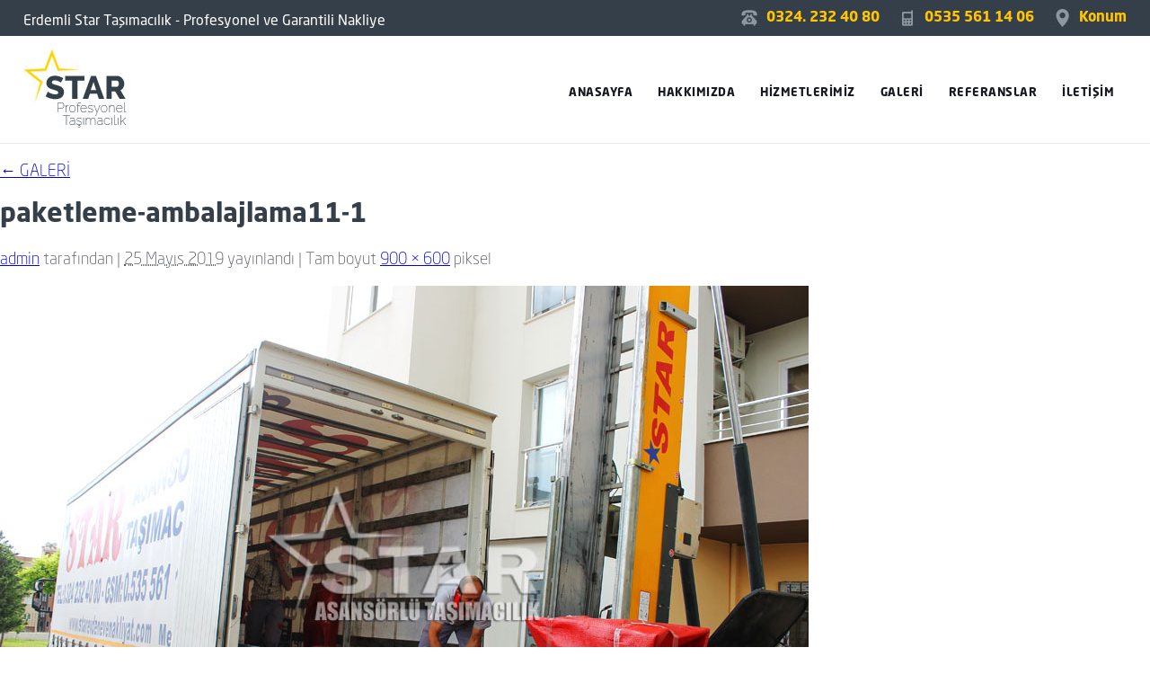

--- FILE ---
content_type: text/html; charset=UTF-8
request_url: https://erdemlievdenevenakliyat.com/?attachment_id=65
body_size: 8439
content:
<!DOCTYPE html PUBLIC "-//W3C//DTD XHTML 1.0 Transitional//EN" "http://www.w3.org/TR/xhtml1/DTD/xhtml1-transitional.dtd">
<html xmlns="http://www.w3.org/1999/xhtml" dir="ltr" lang="tr-TR">
<head>
<meta http-equiv="Content-Type" content="text/html; charset=utf-8" />
<meta name="viewport" content="width=device-width, initial-scale=1.0, user-scalable=yes">
<meta name="language" content="tr-TR" />

<link rel="stylesheet" type="text/css" href="https://erdemlievdenevenakliyat.com/wp-content/themes/silifkestar/style.css" />
<script type="text/javascript" src="https://erdemlievdenevenakliyat.com/wp-content/themes/silifkestar/js/jquery-1.9.1.min.js"></script>
<script type="text/javascript" src="https://erdemlievdenevenakliyat.com/wp-content/themes/silifkestar/js/jcarousel.min.js"></script>
<script type="text/javascript" src="https://erdemlievdenevenakliyat.com/wp-content/themes/silifkestar/js/responsive.js"></script>
 <script type="text/javascript">
	$(function(){
		var a = 0;
		$('.menu-ac').click(function(){
			$(this).next('ul').slideToggle(500);
		});
	});
</script>
	
	<style>img:is([sizes="auto" i], [sizes^="auto," i]) { contain-intrinsic-size: 3000px 1500px }</style>
	
		<!-- All in One SEO 4.9.3 - aioseo.com -->
		<title>paketleme-ambalajlama11-1 | Erdemli STAR Taşımacılık - Profesyonel Nakliye Hizmeti</title>
	<meta name="robots" content="max-image-preview:large" />
	<meta name="author" content="admin"/>
	<link rel="canonical" href="https://erdemlievdenevenakliyat.com/?attachment_id=65" />
	<meta name="generator" content="All in One SEO (AIOSEO) 4.9.3" />
		<script type="application/ld+json" class="aioseo-schema">
			{"@context":"https:\/\/schema.org","@graph":[{"@type":"BreadcrumbList","@id":"https:\/\/erdemlievdenevenakliyat.com\/?attachment_id=65#breadcrumblist","itemListElement":[{"@type":"ListItem","@id":"https:\/\/erdemlievdenevenakliyat.com#listItem","position":1,"name":"Ev","item":"https:\/\/erdemlievdenevenakliyat.com","nextItem":{"@type":"ListItem","@id":"https:\/\/erdemlievdenevenakliyat.com\/?attachment_id=65#listItem","name":"paketleme-ambalajlama11-1"}},{"@type":"ListItem","@id":"https:\/\/erdemlievdenevenakliyat.com\/?attachment_id=65#listItem","position":2,"name":"paketleme-ambalajlama11-1","previousItem":{"@type":"ListItem","@id":"https:\/\/erdemlievdenevenakliyat.com#listItem","name":"Ev"}}]},{"@type":"ItemPage","@id":"https:\/\/erdemlievdenevenakliyat.com\/?attachment_id=65#itempage","url":"https:\/\/erdemlievdenevenakliyat.com\/?attachment_id=65","name":"paketleme-ambalajlama11-1 | Erdemli STAR Ta\u015f\u0131mac\u0131l\u0131k - Profesyonel Nakliye Hizmeti","inLanguage":"tr-TR","isPartOf":{"@id":"https:\/\/erdemlievdenevenakliyat.com\/#website"},"breadcrumb":{"@id":"https:\/\/erdemlievdenevenakliyat.com\/?attachment_id=65#breadcrumblist"},"author":{"@id":"https:\/\/erdemlievdenevenakliyat.com\/author\/admin#author"},"creator":{"@id":"https:\/\/erdemlievdenevenakliyat.com\/author\/admin#author"},"datePublished":"2019-05-25T01:42:54+03:00","dateModified":"2019-05-25T01:42:54+03:00"},{"@type":"Organization","@id":"https:\/\/erdemlievdenevenakliyat.com\/#organization","name":"Erdemli STAR Ta\u015f\u0131mac\u0131l\u0131k - Profesyonel Nakliye Hizmeti","description":"Erdemli evden eve asans\u00f6rl\u00fc ta\u015f\u0131mac\u0131l\u0131k","url":"https:\/\/erdemlievdenevenakliyat.com\/"},{"@type":"Person","@id":"https:\/\/erdemlievdenevenakliyat.com\/author\/admin#author","url":"https:\/\/erdemlievdenevenakliyat.com\/author\/admin","name":"admin","image":{"@type":"ImageObject","@id":"https:\/\/erdemlievdenevenakliyat.com\/?attachment_id=65#authorImage","url":"https:\/\/secure.gravatar.com\/avatar\/2938c44e744f3dac4924e5ef4d9435c754265453b0d8e4a9537bc21995e278d1?s=96&d=mm&r=g","width":96,"height":96,"caption":"admin"}},{"@type":"WebSite","@id":"https:\/\/erdemlievdenevenakliyat.com\/#website","url":"https:\/\/erdemlievdenevenakliyat.com\/","name":"Erdemli STAR Ta\u015f\u0131mac\u0131l\u0131k - Profesyonel Nakliye Hizmeti","description":"Erdemli evden eve asans\u00f6rl\u00fc ta\u015f\u0131mac\u0131l\u0131k","inLanguage":"tr-TR","publisher":{"@id":"https:\/\/erdemlievdenevenakliyat.com\/#organization"}}]}
		</script>
		<!-- All in One SEO -->

<link rel="alternate" type="application/rss+xml" title="Erdemli STAR Taşımacılık - Profesyonel Nakliye Hizmeti &raquo; akışı" href="https://erdemlievdenevenakliyat.com/feed" />
<link rel="alternate" type="application/rss+xml" title="Erdemli STAR Taşımacılık - Profesyonel Nakliye Hizmeti &raquo; yorum akışı" href="https://erdemlievdenevenakliyat.com/comments/feed" />
<link rel="alternate" type="application/rss+xml" title="Erdemli STAR Taşımacılık - Profesyonel Nakliye Hizmeti &raquo; paketleme-ambalajlama11-1 yorum akışı" href="https://erdemlievdenevenakliyat.com/?attachment_id=65/feed" />
<script type="text/javascript">
/* <![CDATA[ */
window._wpemojiSettings = {"baseUrl":"https:\/\/s.w.org\/images\/core\/emoji\/16.0.1\/72x72\/","ext":".png","svgUrl":"https:\/\/s.w.org\/images\/core\/emoji\/16.0.1\/svg\/","svgExt":".svg","source":{"concatemoji":"https:\/\/erdemlievdenevenakliyat.com\/wp-includes\/js\/wp-emoji-release.min.js?ver=6.8.3"}};
/*! This file is auto-generated */
!function(s,n){var o,i,e;function c(e){try{var t={supportTests:e,timestamp:(new Date).valueOf()};sessionStorage.setItem(o,JSON.stringify(t))}catch(e){}}function p(e,t,n){e.clearRect(0,0,e.canvas.width,e.canvas.height),e.fillText(t,0,0);var t=new Uint32Array(e.getImageData(0,0,e.canvas.width,e.canvas.height).data),a=(e.clearRect(0,0,e.canvas.width,e.canvas.height),e.fillText(n,0,0),new Uint32Array(e.getImageData(0,0,e.canvas.width,e.canvas.height).data));return t.every(function(e,t){return e===a[t]})}function u(e,t){e.clearRect(0,0,e.canvas.width,e.canvas.height),e.fillText(t,0,0);for(var n=e.getImageData(16,16,1,1),a=0;a<n.data.length;a++)if(0!==n.data[a])return!1;return!0}function f(e,t,n,a){switch(t){case"flag":return n(e,"\ud83c\udff3\ufe0f\u200d\u26a7\ufe0f","\ud83c\udff3\ufe0f\u200b\u26a7\ufe0f")?!1:!n(e,"\ud83c\udde8\ud83c\uddf6","\ud83c\udde8\u200b\ud83c\uddf6")&&!n(e,"\ud83c\udff4\udb40\udc67\udb40\udc62\udb40\udc65\udb40\udc6e\udb40\udc67\udb40\udc7f","\ud83c\udff4\u200b\udb40\udc67\u200b\udb40\udc62\u200b\udb40\udc65\u200b\udb40\udc6e\u200b\udb40\udc67\u200b\udb40\udc7f");case"emoji":return!a(e,"\ud83e\udedf")}return!1}function g(e,t,n,a){var r="undefined"!=typeof WorkerGlobalScope&&self instanceof WorkerGlobalScope?new OffscreenCanvas(300,150):s.createElement("canvas"),o=r.getContext("2d",{willReadFrequently:!0}),i=(o.textBaseline="top",o.font="600 32px Arial",{});return e.forEach(function(e){i[e]=t(o,e,n,a)}),i}function t(e){var t=s.createElement("script");t.src=e,t.defer=!0,s.head.appendChild(t)}"undefined"!=typeof Promise&&(o="wpEmojiSettingsSupports",i=["flag","emoji"],n.supports={everything:!0,everythingExceptFlag:!0},e=new Promise(function(e){s.addEventListener("DOMContentLoaded",e,{once:!0})}),new Promise(function(t){var n=function(){try{var e=JSON.parse(sessionStorage.getItem(o));if("object"==typeof e&&"number"==typeof e.timestamp&&(new Date).valueOf()<e.timestamp+604800&&"object"==typeof e.supportTests)return e.supportTests}catch(e){}return null}();if(!n){if("undefined"!=typeof Worker&&"undefined"!=typeof OffscreenCanvas&&"undefined"!=typeof URL&&URL.createObjectURL&&"undefined"!=typeof Blob)try{var e="postMessage("+g.toString()+"("+[JSON.stringify(i),f.toString(),p.toString(),u.toString()].join(",")+"));",a=new Blob([e],{type:"text/javascript"}),r=new Worker(URL.createObjectURL(a),{name:"wpTestEmojiSupports"});return void(r.onmessage=function(e){c(n=e.data),r.terminate(),t(n)})}catch(e){}c(n=g(i,f,p,u))}t(n)}).then(function(e){for(var t in e)n.supports[t]=e[t],n.supports.everything=n.supports.everything&&n.supports[t],"flag"!==t&&(n.supports.everythingExceptFlag=n.supports.everythingExceptFlag&&n.supports[t]);n.supports.everythingExceptFlag=n.supports.everythingExceptFlag&&!n.supports.flag,n.DOMReady=!1,n.readyCallback=function(){n.DOMReady=!0}}).then(function(){return e}).then(function(){var e;n.supports.everything||(n.readyCallback(),(e=n.source||{}).concatemoji?t(e.concatemoji):e.wpemoji&&e.twemoji&&(t(e.twemoji),t(e.wpemoji)))}))}((window,document),window._wpemojiSettings);
/* ]]> */
</script>
<style id='wp-emoji-styles-inline-css' type='text/css'>

	img.wp-smiley, img.emoji {
		display: inline !important;
		border: none !important;
		box-shadow: none !important;
		height: 1em !important;
		width: 1em !important;
		margin: 0 0.07em !important;
		vertical-align: -0.1em !important;
		background: none !important;
		padding: 0 !important;
	}
</style>
<link rel='stylesheet' id='wp-block-library-css' href='https://erdemlievdenevenakliyat.com/wp-includes/css/dist/block-library/style.min.css?ver=6.8.3' type='text/css' media='all' />
<style id='classic-theme-styles-inline-css' type='text/css'>
/*! This file is auto-generated */
.wp-block-button__link{color:#fff;background-color:#32373c;border-radius:9999px;box-shadow:none;text-decoration:none;padding:calc(.667em + 2px) calc(1.333em + 2px);font-size:1.125em}.wp-block-file__button{background:#32373c;color:#fff;text-decoration:none}
</style>
<link rel='stylesheet' id='aioseo/css/src/vue/standalone/blocks/table-of-contents/global.scss-css' href='https://erdemlievdenevenakliyat.com/wp-content/plugins/all-in-one-seo-pack/dist/Lite/assets/css/table-of-contents/global.e90f6d47.css?ver=4.9.3' type='text/css' media='all' />
<style id='global-styles-inline-css' type='text/css'>
:root{--wp--preset--aspect-ratio--square: 1;--wp--preset--aspect-ratio--4-3: 4/3;--wp--preset--aspect-ratio--3-4: 3/4;--wp--preset--aspect-ratio--3-2: 3/2;--wp--preset--aspect-ratio--2-3: 2/3;--wp--preset--aspect-ratio--16-9: 16/9;--wp--preset--aspect-ratio--9-16: 9/16;--wp--preset--color--black: #000000;--wp--preset--color--cyan-bluish-gray: #abb8c3;--wp--preset--color--white: #ffffff;--wp--preset--color--pale-pink: #f78da7;--wp--preset--color--vivid-red: #cf2e2e;--wp--preset--color--luminous-vivid-orange: #ff6900;--wp--preset--color--luminous-vivid-amber: #fcb900;--wp--preset--color--light-green-cyan: #7bdcb5;--wp--preset--color--vivid-green-cyan: #00d084;--wp--preset--color--pale-cyan-blue: #8ed1fc;--wp--preset--color--vivid-cyan-blue: #0693e3;--wp--preset--color--vivid-purple: #9b51e0;--wp--preset--gradient--vivid-cyan-blue-to-vivid-purple: linear-gradient(135deg,rgba(6,147,227,1) 0%,rgb(155,81,224) 100%);--wp--preset--gradient--light-green-cyan-to-vivid-green-cyan: linear-gradient(135deg,rgb(122,220,180) 0%,rgb(0,208,130) 100%);--wp--preset--gradient--luminous-vivid-amber-to-luminous-vivid-orange: linear-gradient(135deg,rgba(252,185,0,1) 0%,rgba(255,105,0,1) 100%);--wp--preset--gradient--luminous-vivid-orange-to-vivid-red: linear-gradient(135deg,rgba(255,105,0,1) 0%,rgb(207,46,46) 100%);--wp--preset--gradient--very-light-gray-to-cyan-bluish-gray: linear-gradient(135deg,rgb(238,238,238) 0%,rgb(169,184,195) 100%);--wp--preset--gradient--cool-to-warm-spectrum: linear-gradient(135deg,rgb(74,234,220) 0%,rgb(151,120,209) 20%,rgb(207,42,186) 40%,rgb(238,44,130) 60%,rgb(251,105,98) 80%,rgb(254,248,76) 100%);--wp--preset--gradient--blush-light-purple: linear-gradient(135deg,rgb(255,206,236) 0%,rgb(152,150,240) 100%);--wp--preset--gradient--blush-bordeaux: linear-gradient(135deg,rgb(254,205,165) 0%,rgb(254,45,45) 50%,rgb(107,0,62) 100%);--wp--preset--gradient--luminous-dusk: linear-gradient(135deg,rgb(255,203,112) 0%,rgb(199,81,192) 50%,rgb(65,88,208) 100%);--wp--preset--gradient--pale-ocean: linear-gradient(135deg,rgb(255,245,203) 0%,rgb(182,227,212) 50%,rgb(51,167,181) 100%);--wp--preset--gradient--electric-grass: linear-gradient(135deg,rgb(202,248,128) 0%,rgb(113,206,126) 100%);--wp--preset--gradient--midnight: linear-gradient(135deg,rgb(2,3,129) 0%,rgb(40,116,252) 100%);--wp--preset--font-size--small: 13px;--wp--preset--font-size--medium: 20px;--wp--preset--font-size--large: 36px;--wp--preset--font-size--x-large: 42px;--wp--preset--spacing--20: 0.44rem;--wp--preset--spacing--30: 0.67rem;--wp--preset--spacing--40: 1rem;--wp--preset--spacing--50: 1.5rem;--wp--preset--spacing--60: 2.25rem;--wp--preset--spacing--70: 3.38rem;--wp--preset--spacing--80: 5.06rem;--wp--preset--shadow--natural: 6px 6px 9px rgba(0, 0, 0, 0.2);--wp--preset--shadow--deep: 12px 12px 50px rgba(0, 0, 0, 0.4);--wp--preset--shadow--sharp: 6px 6px 0px rgba(0, 0, 0, 0.2);--wp--preset--shadow--outlined: 6px 6px 0px -3px rgba(255, 255, 255, 1), 6px 6px rgba(0, 0, 0, 1);--wp--preset--shadow--crisp: 6px 6px 0px rgba(0, 0, 0, 1);}:where(.is-layout-flex){gap: 0.5em;}:where(.is-layout-grid){gap: 0.5em;}body .is-layout-flex{display: flex;}.is-layout-flex{flex-wrap: wrap;align-items: center;}.is-layout-flex > :is(*, div){margin: 0;}body .is-layout-grid{display: grid;}.is-layout-grid > :is(*, div){margin: 0;}:where(.wp-block-columns.is-layout-flex){gap: 2em;}:where(.wp-block-columns.is-layout-grid){gap: 2em;}:where(.wp-block-post-template.is-layout-flex){gap: 1.25em;}:where(.wp-block-post-template.is-layout-grid){gap: 1.25em;}.has-black-color{color: var(--wp--preset--color--black) !important;}.has-cyan-bluish-gray-color{color: var(--wp--preset--color--cyan-bluish-gray) !important;}.has-white-color{color: var(--wp--preset--color--white) !important;}.has-pale-pink-color{color: var(--wp--preset--color--pale-pink) !important;}.has-vivid-red-color{color: var(--wp--preset--color--vivid-red) !important;}.has-luminous-vivid-orange-color{color: var(--wp--preset--color--luminous-vivid-orange) !important;}.has-luminous-vivid-amber-color{color: var(--wp--preset--color--luminous-vivid-amber) !important;}.has-light-green-cyan-color{color: var(--wp--preset--color--light-green-cyan) !important;}.has-vivid-green-cyan-color{color: var(--wp--preset--color--vivid-green-cyan) !important;}.has-pale-cyan-blue-color{color: var(--wp--preset--color--pale-cyan-blue) !important;}.has-vivid-cyan-blue-color{color: var(--wp--preset--color--vivid-cyan-blue) !important;}.has-vivid-purple-color{color: var(--wp--preset--color--vivid-purple) !important;}.has-black-background-color{background-color: var(--wp--preset--color--black) !important;}.has-cyan-bluish-gray-background-color{background-color: var(--wp--preset--color--cyan-bluish-gray) !important;}.has-white-background-color{background-color: var(--wp--preset--color--white) !important;}.has-pale-pink-background-color{background-color: var(--wp--preset--color--pale-pink) !important;}.has-vivid-red-background-color{background-color: var(--wp--preset--color--vivid-red) !important;}.has-luminous-vivid-orange-background-color{background-color: var(--wp--preset--color--luminous-vivid-orange) !important;}.has-luminous-vivid-amber-background-color{background-color: var(--wp--preset--color--luminous-vivid-amber) !important;}.has-light-green-cyan-background-color{background-color: var(--wp--preset--color--light-green-cyan) !important;}.has-vivid-green-cyan-background-color{background-color: var(--wp--preset--color--vivid-green-cyan) !important;}.has-pale-cyan-blue-background-color{background-color: var(--wp--preset--color--pale-cyan-blue) !important;}.has-vivid-cyan-blue-background-color{background-color: var(--wp--preset--color--vivid-cyan-blue) !important;}.has-vivid-purple-background-color{background-color: var(--wp--preset--color--vivid-purple) !important;}.has-black-border-color{border-color: var(--wp--preset--color--black) !important;}.has-cyan-bluish-gray-border-color{border-color: var(--wp--preset--color--cyan-bluish-gray) !important;}.has-white-border-color{border-color: var(--wp--preset--color--white) !important;}.has-pale-pink-border-color{border-color: var(--wp--preset--color--pale-pink) !important;}.has-vivid-red-border-color{border-color: var(--wp--preset--color--vivid-red) !important;}.has-luminous-vivid-orange-border-color{border-color: var(--wp--preset--color--luminous-vivid-orange) !important;}.has-luminous-vivid-amber-border-color{border-color: var(--wp--preset--color--luminous-vivid-amber) !important;}.has-light-green-cyan-border-color{border-color: var(--wp--preset--color--light-green-cyan) !important;}.has-vivid-green-cyan-border-color{border-color: var(--wp--preset--color--vivid-green-cyan) !important;}.has-pale-cyan-blue-border-color{border-color: var(--wp--preset--color--pale-cyan-blue) !important;}.has-vivid-cyan-blue-border-color{border-color: var(--wp--preset--color--vivid-cyan-blue) !important;}.has-vivid-purple-border-color{border-color: var(--wp--preset--color--vivid-purple) !important;}.has-vivid-cyan-blue-to-vivid-purple-gradient-background{background: var(--wp--preset--gradient--vivid-cyan-blue-to-vivid-purple) !important;}.has-light-green-cyan-to-vivid-green-cyan-gradient-background{background: var(--wp--preset--gradient--light-green-cyan-to-vivid-green-cyan) !important;}.has-luminous-vivid-amber-to-luminous-vivid-orange-gradient-background{background: var(--wp--preset--gradient--luminous-vivid-amber-to-luminous-vivid-orange) !important;}.has-luminous-vivid-orange-to-vivid-red-gradient-background{background: var(--wp--preset--gradient--luminous-vivid-orange-to-vivid-red) !important;}.has-very-light-gray-to-cyan-bluish-gray-gradient-background{background: var(--wp--preset--gradient--very-light-gray-to-cyan-bluish-gray) !important;}.has-cool-to-warm-spectrum-gradient-background{background: var(--wp--preset--gradient--cool-to-warm-spectrum) !important;}.has-blush-light-purple-gradient-background{background: var(--wp--preset--gradient--blush-light-purple) !important;}.has-blush-bordeaux-gradient-background{background: var(--wp--preset--gradient--blush-bordeaux) !important;}.has-luminous-dusk-gradient-background{background: var(--wp--preset--gradient--luminous-dusk) !important;}.has-pale-ocean-gradient-background{background: var(--wp--preset--gradient--pale-ocean) !important;}.has-electric-grass-gradient-background{background: var(--wp--preset--gradient--electric-grass) !important;}.has-midnight-gradient-background{background: var(--wp--preset--gradient--midnight) !important;}.has-small-font-size{font-size: var(--wp--preset--font-size--small) !important;}.has-medium-font-size{font-size: var(--wp--preset--font-size--medium) !important;}.has-large-font-size{font-size: var(--wp--preset--font-size--large) !important;}.has-x-large-font-size{font-size: var(--wp--preset--font-size--x-large) !important;}
:where(.wp-block-post-template.is-layout-flex){gap: 1.25em;}:where(.wp-block-post-template.is-layout-grid){gap: 1.25em;}
:where(.wp-block-columns.is-layout-flex){gap: 2em;}:where(.wp-block-columns.is-layout-grid){gap: 2em;}
:root :where(.wp-block-pullquote){font-size: 1.5em;line-height: 1.6;}
</style>
<link rel='stylesheet' id='meteor-slides-css' href='https://erdemlievdenevenakliyat.com/wp-content/plugins/meteor-slides/css/meteor-slides.css?ver=1.0' type='text/css' media='all' />
<link rel='stylesheet' id='lightboxStyle-css' href='https://erdemlievdenevenakliyat.com/wp-content/plugins/lightbox-plus/css/dark/colorbox.min.css?ver=2.7.2' type='text/css' media='screen' />
<script type="text/javascript" src="https://erdemlievdenevenakliyat.com/wp-includes/js/jquery/jquery.min.js?ver=3.7.1" id="jquery-core-js"></script>
<script type="text/javascript" src="https://erdemlievdenevenakliyat.com/wp-includes/js/jquery/jquery-migrate.min.js?ver=3.4.1" id="jquery-migrate-js"></script>
<script type="text/javascript" src="https://erdemlievdenevenakliyat.com/wp-content/plugins/meteor-slides/js/jquery.cycle.all.js?ver=6.8.3" id="jquery-cycle-js"></script>
<script type="text/javascript" src="https://erdemlievdenevenakliyat.com/wp-content/plugins/meteor-slides/js/jquery.metadata.v2.js?ver=6.8.3" id="jquery-metadata-js"></script>
<script type="text/javascript" src="https://erdemlievdenevenakliyat.com/wp-content/plugins/meteor-slides/js/jquery.touchwipe.1.1.1.js?ver=6.8.3" id="jquery-touchwipe-js"></script>
<script type="text/javascript" id="meteorslides-script-js-extra">
/* <![CDATA[ */
var meteorslidessettings = {"meteorslideshowspeed":"2000","meteorslideshowduration":"4000","meteorslideshowheight":"","meteorslideshowwidth":"","meteorslideshowtransition":"fade"};
/* ]]> */
</script>
<script type="text/javascript" src="https://erdemlievdenevenakliyat.com/wp-content/plugins/meteor-slides/js/slideshow.js?ver=6.8.3" id="meteorslides-script-js"></script>
<link rel="https://api.w.org/" href="https://erdemlievdenevenakliyat.com/wp-json/" /><link rel="alternate" title="JSON" type="application/json" href="https://erdemlievdenevenakliyat.com/wp-json/wp/v2/media/65" /><link rel="EditURI" type="application/rsd+xml" title="RSD" href="https://erdemlievdenevenakliyat.com/xmlrpc.php?rsd" />
<meta name="generator" content="WordPress 6.8.3" />
<link rel='shortlink' href='https://erdemlievdenevenakliyat.com/?p=65' />
<link rel="alternate" title="oEmbed (JSON)" type="application/json+oembed" href="https://erdemlievdenevenakliyat.com/wp-json/oembed/1.0/embed?url=https%3A%2F%2Ferdemlievdenevenakliyat.com%2F%3Fattachment_id%3D65" />
<link rel="alternate" title="oEmbed (XML)" type="text/xml+oembed" href="https://erdemlievdenevenakliyat.com/wp-json/oembed/1.0/embed?url=https%3A%2F%2Ferdemlievdenevenakliyat.com%2F%3Fattachment_id%3D65&#038;format=xml" />
	
</head>
<body>

<!-- HEADER -->
<header>
<div id="header">
	<div class="ust">
    	<div class="cont">
       	  <div class="sol">Erdemli Star Taşımacılık - Profesyonel ve Garantili Nakliye</div>
            <div class="sag">
            	<div class="box t" onclick="window.location='tel:03242324080';" title="HEMEN OFİSİMİZİ ARAYIN...">0324. 232 40 80</div><div class="box c" onclick="window.location='tel:05355611406';" title="HEMEN TIKLA ARA, EN UYGUN TEKLİFİ AL">0535 561 14 06</div><div class="box k" onclick="window.location='https://erdemlievdenevenakliyat.com';" title="Konum">Konum</div>
            </div>
        </div>
    </div>
    
    <div class="lmCont">
    	<div class="logo"></div>

          <nav>
          <div class="menu">
        			<div class="menuCont">
           				 <div class="menu-ac"><img src="https://erdemlievdenevenakliyat.com/wp-content/themes/silifkestar/i/mobil-menu.png" width="32" height="32" alt="menü" /></div>
                        <ul>
                        <li><a href="https://erdemlievdenevenakliyat.com/" title="Anasayfa">ANASAYFA</a></li>
                        <li><a href="https://erdemlievdenevenakliyat.com/hakkimizda/" title="Hakkımızda">HAKKIMIZDA</a></li>
                        <li><a href="https://erdemlievdenevenakliyat.com/hizmetler/" title="Hizmetlerimiz">HİZMETLERİMİZ</a></li>
                        <li><a href="https://erdemlievdenevenakliyat.com/galeri/" title="Galeri">GALERİ</a></li>
                        <li><a href="https://erdemlievdenevenakliyat.com/referanslar/" title="Referanslar">REFERANSLAR</a></li>
                        <li><a href="https://erdemlievdenevenakliyat.com/iletisim/" title="İletişim">İLETİŞİM</a></li>
                        </ul>
       			</div>
    	</div>
 		</nav>
  
</div>
</div>
</header>
<!-- HEADER -->

		<div id="container" class="single-attachment">
			<div id="content" role="main">

			

									<p class="page-title"><a href="https://erdemlievdenevenakliyat.com/?foogallery=galeri" title="GALERİ içeriğine geri dön" rel="gallery"><span class="meta-nav">&larr;</span> GALERİ</a></p>
				
				<div id="post-65" class="post-65 attachment type-attachment status-inherit hentry">
					<h2 class="entry-title">paketleme-ambalajlama11-1</h2>

					<div class="entry-meta">
						<span class="author vcard"><a class="url fn n" href="https://erdemlievdenevenakliyat.com/author/admin" title="admin tarafından yazılmış tüm yazılara göz at" rel="author">admin</a></span> <span class="meta-prep meta-prep-author">tarafından</span>						<span class="meta-sep">|</span>
						<span class="entry-date"><abbr class="published" title="01:42">25 Mayıs 2019</abbr></span> <span class="meta-prep meta-prep-entry-date">yayınlandı</span> <span class="meta-sep">|</span> Tam boyut <a href="https://erdemlievdenevenakliyat.com/wp-content/uploads/2019/05/paketleme-ambalajlama11-1-1.jpg" title="Tam boy görsele bağlantı">900 &times; 600</a> piksel											</div><!-- .entry-meta -->

					<div class="entry-content">
						<div class="entry-attachment">
						<p class="attachment"><a href="https://erdemlievdenevenakliyat.com/?attachment_id=66" title="paketleme-ambalajlama11-1" rel="attachment"><img width="900" height="600" src="https://erdemlievdenevenakliyat.com/wp-content/uploads/2019/05/paketleme-ambalajlama11-1-1.jpg" class="attachment-900x900 size-900x900" alt="" decoding="async" fetchpriority="high" srcset="https://erdemlievdenevenakliyat.com/wp-content/uploads/2019/05/paketleme-ambalajlama11-1-1.jpg 900w, https://erdemlievdenevenakliyat.com/wp-content/uploads/2019/05/paketleme-ambalajlama11-1-1-300x200.jpg 300w, https://erdemlievdenevenakliyat.com/wp-content/uploads/2019/05/paketleme-ambalajlama11-1-1-768x512.jpg 768w, https://erdemlievdenevenakliyat.com/wp-content/uploads/2019/05/paketleme-ambalajlama11-1-1-250x167.jpg 250w" sizes="(max-width: 900px) 100vw, 900px" /></a></p>

						<div id="nav-below" class="navigation">
							<div class="nav-previous"><a href='https://erdemlievdenevenakliyat.com/?attachment_id=64'>paketleme-ambalajlama10-1</a></div>
							<div class="nav-next"><a href='https://erdemlievdenevenakliyat.com/?attachment_id=66'>paketleme-ambalajlama12-1</a></div>
						</div><!-- #nav-below -->
						</div><!-- .entry-attachment -->
						<div class="entry-caption"></div>


					</div><!-- .entry-content -->

					<div class="entry-utility">
						<a href="https://erdemlievdenevenakliyat.com/?attachment_id=65" title="paketleme-ambalajlama11-1 için kalıcı bağlantı" rel="bookmark">Yer imlerinize</a> ekleyin.											</div><!-- .entry-utility -->
				</div><!-- #post-## -->


			<div id="comments">




	<div id="respond" class="comment-respond">
		<h3 id="reply-title" class="comment-reply-title">Bir yanıt yazın <small><a rel="nofollow" id="cancel-comment-reply-link" href="/?attachment_id=65#respond" style="display:none;">Yanıtı iptal et</a></small></h3><form action="https://erdemlievdenevenakliyat.com/wp-comments-post.php" method="post" id="commentform" class="comment-form"><p class="comment-notes"><span id="email-notes">E-posta adresiniz yayınlanmayacak.</span> <span class="required-field-message">Gerekli alanlar <span class="required">*</span> ile işaretlenmişlerdir</span></p><p class="comment-form-comment"><label for="comment">Yorum <span class="required">*</span></label> <textarea id="comment" name="comment" cols="45" rows="8" maxlength="65525" required="required"></textarea></p><p class="comment-form-author"><label for="author">Ad <span class="required">*</span></label> <input id="author" name="author" type="text" value="" size="30" maxlength="245" autocomplete="name" required="required" /></p>
<p class="comment-form-email"><label for="email">E-posta <span class="required">*</span></label> <input id="email" name="email" type="text" value="" size="30" maxlength="100" aria-describedby="email-notes" autocomplete="email" required="required" /></p>
<p class="comment-form-url"><label for="url">İnternet sitesi</label> <input id="url" name="url" type="text" value="" size="30" maxlength="200" autocomplete="url" /></p>
<p class="comment-form-cookies-consent"><input id="wp-comment-cookies-consent" name="wp-comment-cookies-consent" type="checkbox" value="yes" /> <label for="wp-comment-cookies-consent">Daha sonraki yorumlarımda kullanılması için adım, e-posta adresim ve site adresim bu tarayıcıya kaydedilsin.</label></p>
<p class="form-submit"><input name="submit" type="submit" id="submit" class="submit" value="Yorum gönder" /> <input type='hidden' name='comment_post_ID' value='65' id='comment_post_ID' />
<input type='hidden' name='comment_parent' id='comment_parent' value='0' />
</p><p style="display: none;"><input type="hidden" id="akismet_comment_nonce" name="akismet_comment_nonce" value="5a09a3718f" /></p><p style="display: none !important;" class="akismet-fields-container" data-prefix="ak_"><label>&#916;<textarea name="ak_hp_textarea" cols="45" rows="8" maxlength="100"></textarea></label><input type="hidden" id="ak_js_1" name="ak_js" value="5"/><script>document.getElementById( "ak_js_1" ).setAttribute( "value", ( new Date() ).getTime() );</script></p></form>	</div><!-- #respond -->
	
</div><!-- #comments -->


			</div><!-- #content -->
		</div><!-- #container -->

<!-- FOOTER -->
<footer>
<div class="footer"> 
	<div class="cont">
		<div class="boxLeft">
        <img src="https://erdemlievdenevenakliyat.com/wp-content/themes/silifkestar/i/footer-logo.jpg" width="241" height="46" alt="Erdemli Star Evden Eve Nakliyat - Asansörlü Taşımacılık Hizmetleri" /><p>
        1990'lı yıllardan günümüze kadar evden eve taşımacılık alanında aralıksız hizmet veren firmamız memnuniyetiniz için 7/24 çalışmalarına devam etmektedir.
        </p>
        <ul>
          <li>Hasarsız nakliye garantisi</li>
          <li>Uzmanından monte ve demonte</li>
          <li>İşini iyi bilen uzman kadro</li>
          <li>Malınızın değerine göre sigorta</li>
          <li>Para iade garantisi</li>
          <li>Müşteri memnuniyeti garantisi</li>
          <li>Evdeneve nakliyat</li>
          <li>Depolama Hizmetleri</li>
          <li>Şehiriçi ve şehirlerarası taşıma</li>
          <li>Gümrükten taşıma</li>
          <li>Geniş araç filosu</li>
          <li>Geniş kapsamlı taşıma sözleşmesi</li>
			
        </ul>
        <p><br />
          gibi bir çok alanda sizler için hizmet vermekteyiz.</p>
	  </div>
        
    	<div class="boxRight">
        	<h4>Hizmetlerimiz</h4>
            <ul>
            	 
				  
				<li><a href="https://erdemlievdenevenakliyat.com/asansorlu-tasimacilik.html" title="Asansörlü Taşımacılık">Asansörlü Taşımacılık</a></li>
           	   
				<li><a href="https://erdemlievdenevenakliyat.com/paketleme-ve-ambalaj.html" title="Paketleme">Paketleme</a></li>
           	   
				<li><a href="https://erdemlievdenevenakliyat.com/sehirler-arasi-tasimacilik.html" title="Şehirler Arası Taşımacılık">Şehirler Arası Taşımacılık</a></li>
           	   
				<li><a href="https://erdemlievdenevenakliyat.com/parca-esya-tasima.html" title="Parça Eşya Taşıma">Parça Eşya Taşıma</a></li>
           	   
				<li><a href="https://erdemlievdenevenakliyat.com/ofis-tasima.html" title="Ofis Taşımacılığı">Ofis Taşımacılığı</a></li>
           	   
				<li><a href="https://erdemlievdenevenakliyat.com/depolama-hizmetleri.html" title="Depolama Hizmetleri">Depolama Hizmetleri</a></li>
           	  
		            <li><a href="https://www.mersinyasarnakliyat.com.tr/bolge/erdemli-evden-eve-nakliyat.html">Erdemli evden eve nakliyat</a></li>
			</ul>
        </div>
        
  	<div class="boxRight">
        	<h4>Bizden Haberler</h4>
            <ul>
            	 
				  
				<li><a href="https://erdemlievdenevenakliyat.com/erdemli-tasimacilik-hizmetleri.html" title="Erdemli Taşımacılık Hizmetleri">Erdemli Taşımacılık Hizmetleri</a></li>
           	   
				<li><a href="https://erdemlievdenevenakliyat.com/ramazan-ayina-ozel-yuzde-yirmi-indirim.html" title="Ramazan Ayına Özel %20 İndirim">Ramazan Ayına Özel %20 İndirim</a></li>
           	  
		            </ul>
        </div>
        
    </div>
</div>
</footer>
<!-- FOOTER -->
<script type="speculationrules">
{"prefetch":[{"source":"document","where":{"and":[{"href_matches":"\/*"},{"not":{"href_matches":["\/wp-*.php","\/wp-admin\/*","\/wp-content\/uploads\/*","\/wp-content\/*","\/wp-content\/plugins\/*","\/wp-content\/themes\/silifkestar\/*","\/*\\?(.+)"]}},{"not":{"selector_matches":"a[rel~=\"nofollow\"]"}},{"not":{"selector_matches":".no-prefetch, .no-prefetch a"}}]},"eagerness":"conservative"}]}
</script>
<!-- Lightbox Plus Colorbox v2.7.2/1.5.9 - 2013.01.24 - Message: 0-->
<script type="text/javascript">
jQuery(document).ready(function($){
  $("a[rel*=lightbox]").colorbox({initialWidth:"30%",initialHeight:"30%",maxWidth:"90%",maxHeight:"90%",opacity:0.8});
});
</script>
<script type="text/javascript" src="https://erdemlievdenevenakliyat.com/wp-includes/js/comment-reply.min.js?ver=6.8.3" id="comment-reply-js" async="async" data-wp-strategy="async"></script>
<script type="text/javascript" src="https://erdemlievdenevenakliyat.com/wp-content/plugins/lightbox-plus/js/jquery.colorbox.1.5.9-min.js?ver=1.5.9" id="jquery-colorbox-js"></script>
<script defer type="text/javascript" src="https://erdemlievdenevenakliyat.com/wp-content/plugins/akismet/_inc/akismet-frontend.js?ver=1763002402" id="akismet-frontend-js"></script>
</body>
</html>

--- FILE ---
content_type: text/css
request_url: https://erdemlievdenevenakliyat.com/wp-content/themes/silifkestar/style.css
body_size: 4332
content:
/* BİSMİLLAHİRRAHMANİRRAHİM */
@font-face {
	font-family: 'Neo';
	src: url('fonts/NeoSans TR.eot');
	src: local('☺'), url('fonts/NeoSans TR.woff') format('woff'), url('fonts/NeoSans TR.ttf') format('truetype'), url('fonts/NeoSans TR.svg') format('svg');
	font-weight: normal;
	font-style: normal;
}
@font-face {
	font-family: 'NeoLight';
	src: url('fonts/NeoSans Light TR.eot');
	src: local('☺'), url('fonts/NeoSans Light TR.woff') format('woff'), url('fonts/NeoSans Light TR.ttf') format('truetype'), url('fonts/NeoSans Light TR.svg') format('svg');
	font-weight: normal;
	font-style: normal;
}
@font-face {
	font-family: 'NeoBold';
	src: url('fonts/NeoSansStd Bold TR.eot');
	src: local('☺'), url('fonts/NeoSansStd Bold TR.woff') format('woff'), url('fonts/NeoSansStd Bold TR.ttf') format('truetype'), url('fonts/NeoSansStd Bold TR.svg') format('svg');
	font-weight: normal;
	font-style: normal;
}
@font-face {
	font-family: 'NeoBoldUltra';
	src: url('fonts/NeoSansUltra.eot');
	src: local('☺'), url('fonts/NeoSansUltra.woff') format('woff'), url('fonts/NeoSansUltra.ttf') format('truetype'), url('fonts/NeoSansUltra.svg') format('svg');
	font-weight: normal;
	font-style: normal;
}

body {
padding:0;
margin:0;
font-family:'NeoLight', Sans-Serif;
font-style:normal;
font-size:18px;
color:#565c63;
line-height:24px;
-webkit-text-size-adjust: none;
}
.clear {clear:both}
img {border:none}
.l {float:left}
.r {float:right}
*{outline:none;}
*{		
-moz-box-sizing: border-box;
-webkit-box-sizing: border-box;
box-sizing: border-box;
}

header, nav, section, article, figure, aside, footer, figcaption { padding:0; margin:0}
figcaption { display:none}

h1 {font-family:'NeoBold', Arial, Helvetica, sans-serif; color:#343f49; font-size:36px;}
h2 {font-family:'NeoBold', Arial, Helvetica, sans-serif; color:#343f49; font-size:30px;}
h3 {font-family:'NeoBold', Arial, Helvetica, sans-serif; color:#343f49; font-size:18px; margin:0; padding:0}


#header {
position:relative;
width:100%;
height:160px;
border-bottom:#e9e9e9 solid 1px;
}
	#header .ust{
	position:relative;
	width:100%;
	height:40px;
	background:#343f49;
	}
	
	#header .ust .cont{width:1580px; margin:auto}
		
		#header .ust .cont .sol{
		float:left;
		font-family:'Neo', Times, serif;
		color:#fff;
		font-size:16px;
		margin-top:10px;
		}
		#header .ust .cont .sag{
		position:relative;
		float:right;
		font-family:'NeoBold', Times, serif;
		color:#ffc501;
		font-size:16px;
		margin-top:8px;
		}
			#header .ust .cont .sag .box{
			position:relative;
			margin-right:20px;
			padding-left:30px;
			float:left;
			cursor:pointer;
			}
				#header .ust .cont .sag .t{ background:url(i/h-tel.jpg) no-repeat left center}
				#header .ust .cont .sag .c{ background:url(i/h-cep.jpg) no-repeat left center}
				#header .ust .cont .sag .k{ background:url(i/h-konum.jpg) no-repeat left center}

			#header .ust .cont .sag .box:last-child { margin-right:0}



#header .lmCont {
position:relative;
width:1580px;
height:120px;
margin:auto;
}

		#header .lmCont .logo{
		position:absolute;
		width:118px;
		height:89px;
		left:0;
		top:15px;
		background:url(i/star-logo.jpg) no-repeat center center;
		}
		#header .lmCont .menu {
		position:relative;
		float:right;
		width:960px;
		height:46px;
		margin-top:38px
		}
	
		#header .menu .menuCont {
		position:relative;
		width:auto;
		height:46px;
		float:right;
		}

		#header .menu .menuCont .menu-ac { display:none;}
	
		#header .menu .menuCont ul {
		list-style-type:none;
		padding:0;
		margin:0 ;
		}		
		
		#header .menu .menuCont ul li {
		display:inline-block;
		float:left;
		padding:0;
		margin:0;
		}	
	
		#header .menu .menuCont ul li > a {
		transition: .12s ease-in;
		text-decoration:none;
		font-size:16px;
		color:#16191d;
		font-family:'NeoBold', Arial, Helvetica, sans-serif;
		padding:14px 24px;
		display: block;
		letter-spacing:0.5px;
		}	
			#header .menu .menuCont ul li > a:hover {
			transition: .12s ease-in;
			color:#fff;
			background-color:#ffc000;
			}


.banner {
position:relative;
width:100%;
height:auto;
z-index:1;
}


.ustGovde {
position:relative;
width:100%;
height:340px;
background:#f8f8f8
}

	.govdeCont {
	position:relative;
	width:1580px;
	height:100%;
	margin:auto;
	padding:50px 0;
	}
		.govdeCont .txt {
		position:relative;
		width:70%;
		margin:auto;
		text-align:center;
		line-height:36px;
		}
		.govdeCont h2{ color:#343f49; font-family:'NeoBoldUltra', Arial, Helvetica, sans-serif; font-size:24px; margin:0 0 15px 0}
		.govdeCont .sari {color:#ffc501}



	.govdeCont .no {
	position:relative;
	width:860px;
	margin:50px auto 0;
	display:flex;
	display:-webkit-flex;
	flex-wrap:wrap;
	-webkit-flex-wrap:wrap;
	justify-content:space-between;
	}
		.govdeCont .no .tel {transition: ease-in .12s all; position:relative; width:400px; padding:15px 15px 15px 100px; background:url(i/muster-hizmetleri-tmb.png) no-repeat 25px #000caa; font-family:'NeoBold', Arial, Helvetica, sans-serif; color:#fff;
			border-radius:10px;
		-webkit-boder-radius:10px;
		-moz-border-radius:10px;}
		.govdeCont .no .tel:hover {transition: ease-in .12s all; cursor:pointer; background-color:#00054b}
		.govdeCont .no .wsp {transition: ease-in .12s all; position:relative; width:400px; padding:15px 15px 15px 100px; background:url(i/whatsapp-tmb.png) no-repeat 25px #10b400; font-family:'NeoBold', Arial, Helvetica, sans-serif; color:#fff;		border-radius:10px;
		-webkit-boder-radius:10px;
		-moz-border-radius:10px;}
		.govdeCont .no .wsp:hover {transition: ease-in .12s all; cursor:pointer; background-color:#0b7700}
		.govdeCont .no .telNo {font-family:'NeoBoldUltra', Arial, Helvetica, sans-serif; font-size:32px}



/*///////////////// WP CSS KODLARI ////////////////*/ 

.wpCont h1 { font-size:26px}
.wpCont strong { font-weight:600; color:#343f49}
.wpCont {
position:relative;
width:1200px;
min-height:600px;
margin:70px auto;
font-weight:300;
line-height:30px;
font-size:16px;
text-align:justify;
}
.wpCont .iletisimCont {
	position:relative;
	width:100%;
	display:flex;
	display:-webkit-flex;
	flex-wrap:wrap;
	-webkit-flex-wrap:wrap;
	justify-content:space-between;
}

.wpCont .iletisimCont .iletisim {
	position:relative;
	width:60%;
	font-family:'NeoBold', Arial, Helvetica, sans-serif;
	font-size:18px;
	color:#de1717;
}
	.wpCont .iletisimCont .iletisim .konum { background:url(i/lokasyon.png) no-repeat left center; border-bottom:#e2e4e7 solid 1px; padding:20px 0 20px 35px; margin-bottom:20px}
	.wpCont .iletisimCont .iletisim .ofis { background:url(i/ofis-tel.png) no-repeat left center; border-bottom:#e2e4e7 solid 1px; padding:20px 0 20px 35px; margin-bottom:20px}
	.wpCont .iletisimCont .iletisim .cep { background:url(i/gsm.png) no-repeat left center; border-bottom:#e2e4e7 solid 1px; padding:20px 0 20px 35px; margin-bottom:20px}
	.wpCont .iletisimCont .iletisim .mail { background:url(i/mail.png) no-repeat left center; border-bottom:#e2e4e7 solid 1px; padding:20px 0 20px 35px; margin-bottom:20px}



/*///////////////// WP CSS KODLARI ////////////////*/ 


.hizmetler {
position:relative;
width:1580px;
margin:70px auto;
}

	.hizmetler h2{ color:#343f49;font-family:'NeoBoldUltra', Arial, Helvetica, sans-serif; font-size:30px; margin:0 0 15px 0}
	
	.hizmetler .yazi {
	position:relative;
	width:80%;
	margin:auto;
	text-align:center;
	line-height:36px;
	}


	.hizmetler .cat {
	position:relative;
	width:100%;
	margin:10px 0 90px;
	display:flex;
	display:-webkit-flex;
	flex-wrap:wrap;
	-webkit-flex-wrap:wrap;
	justify-content:space-between;
	}

		.hizmetler .cat .box {
		position:relative;
		width:30%;
		height:150px;
		border:#e7e7e7 solid 1px;
		background:#f6f6f6;
		margin-top:50px;
		border-radius:10px;
		-webkit-boder-radius:10px;
		-moz-border-radius:10px;
		}
			.hizmetler .cat .box .res { position:absolute; width:120px; height:120px; left:15px; top:15px}
			.hizmetler .cat .box .bas { position:absolute; left:150px; top:15px; color:#343f49; font-family:'NeoBoldUltra', Arial, Helvetica, sans-serif; font-size:18px; margin:0 0 15px 0}
			.hizmetler .cat .box .txt { position:absolute; height:55px; left:150px; top:45px; overflow:hidden; font-size:14px}
			 .hizmetler .cat .devam { position:absolute; left:150px; bottom:15px; color:#000; background-color:#ffc501; text-align:center; padding:3px 15px; font-size:14px; cursor:pointer}
			 .hizmetler .cat .devam:hover {background-color:#343f49; color:#fff}

.hizmetler .more {
position:relative;
width:400px;
margin:auto;
color:#ffc501; 
background-color:#343f49; 
text-align:center;
font-family:'NeoBold', Arial, Helvetica, sans-serif; 
font-size:18px;
padding:15px 0;
		border-radius:10px;
		-webkit-boder-radius:10px;
		-moz-border-radius:10px;
}
	.hizmetler .more:hover {background-color:#ffc501; color:#343f49; cursor:pointer}

.slogan {
position:relative;
width:100%;
padding:90px 0 50px;
background: url(i/slogan-bg.jpg) no-repeat left center #343f49;

}

.slogan .sloganCont {
position:relative;
width:1300px;
margin:auto;
color:#FFF;
text-align:center;
font-size:24px;
line-height:36px;
}
	.slogan h1 {font-family:'NeoBoldUltra', Arial, Helvetica, sans-serif; font-size:36px; color:#ffc501; margin:0;}
	.slogan h2 {font-family:'NeoBoldUltra', Arial, Helvetica, sans-serif; font-size:36px; color:#fff; margin:15px 0 40px;}


	.slogan .sloganCont .cerceve {
	position:relative;
	width:90%;
	margin:auto;
	color:#FFF;
	display:flex;
	display:-webkit-flex;
	flex-wrap:wrap;
	-webkit-flex-wrap:wrap;
	justify-content:space-around;
	text-align:left;
	}
		.slogan .sloganCont .cerceve .boxLeft {
		position:relative;
		width:42%;
		border-radius:7px;
		padding:50px 0 0 80px;
		margin-top:70px;
		height:90px;
		background:url(i/trust.png) no-repeat 15px 11px, url(i/star-alt-logo.jpg) no-repeat 80px 11px #1e272e;
		font-size:14px
		}
		
		.slogan .sloganCont .cerceve .boxRight {
		position:relative;
		width:42%;
		border-radius:5px;
		padding:5px 0 0 100px;
		margin-top:70px;
		height:90px;
		background:url(i/24.png) no-repeat 15px 15px, #d22f2f;
		font-size:16px;
		font-family:'NeoBold', Arial, Helvetica, sans-serif;
		cursor:pointer;
		}
			.slogan .sloganCont .cerceve .boxRight .telNo {font-family:'NeoBoldUltra', Arial, Helvetica, sans-serif; font-size:36px; color:#FFF; margin:0;}


.altHizmetler {
position:relative;
width:1580px;
margin:auto;
padding:100px 0;
display:flex;
display:-webkit-flex;
flex-wrap:wrap;
-webkit-flex-wrap:wrap;
justify-content:space-around;
}

.altHizmetler h3 {color:#343f49;font-family:'NeoBoldUltra', Arial, Helvetica, sans-serif; font-size:24px; margin-bottom:5px}

	.altHizmetler .box {
	position:relative;
	width:30%;
	}
		.altHizmetler .box .refCont {
		position:relative;
		width:100%;
		border:#e7e7e7 solid 1px;
		padding:15px;
		margin-bottom:30px;
		line-height:30px;
		display:flex;
		display:-webkit-flex;
		flex-wrap:wrap;
		-webkit-flex-wrap:wrap;
		justify-content:space-between;
						border-radius:10px;
		-webkit-boder-radius:10px;
		-moz-border-radius:10px;
		}.altHizmetler .box .refCont:last-child { margin-bottom:0}

		.altHizmetler .box .refCont .refCerceve {
		position:relative;
		width:79px;
		height:60px;
		float:left;
		margin:20px 0 10px;
		}

	.altHizmetler .box .refCont .yorumlar {
	position:relative;
	width:430px;
	color:#838a91;
	background:#f6f6f6;
	padding:10px;
	margin-top:25px;
	}

	.altHizmetler .box .refCont .yorumlar .jcarousel {
		position: relative;
		overflow: hidden;
		width: 100%;
	}
	
		.altHizmetler .box .refCont .yorumlar .jcarousel .divCerceve {
			width: 20000em;
			position: relative;
			margin:0;
			padding: 0;
		}
		
		.altHizmetler .box .refCont .yorumlar .jcarousel .divCerceve .box {
		width: 100%;
		float: left;
		}
		
			.altHizmetler .box .refCont .yorumlar .jcarousel .divCerceve .box .kutu {
			position:relative;
			width: 100%;
			margin:0 auto 10px;
			font-size:16px;
			letter-spacing:0.5px;
			line-height:26px;
			}

				.altHizmetler .box .refCont .yorumlar .jcarousel .divCerceve .box .kutu .icerik {
				position:relative;
				width: 100%;
				text-align:center;
				height:55px;
				overflow:hidden;
				}
				.altHizmetler .box .refCont .yorumlar .jcarousel .divCerceve .box .kutu .isim { position:relative; width:100%; text-align:center; font-family:"NeoBold", Helvetica, sans-serif; font-weight:bold; color:#d0262f; font-style:italic; letter-spacing:-0.5px;}
						
				
	.altHizmetler .box .refCont .yorumlar .tuslar {
	position:relative;
	width:60px;
	margin:auto;
	}

		.altHizmetler .galeri {
		border:#e7e7e7 solid 1px;
		background:url(i/galeri-bg.jpg) no-repeat left center, url(i/galeri-bg-s.jpg) no-repeat right center;
		padding:15px;
						border-radius:10px;
		-webkit-boder-radius:10px;
		-moz-border-radius:10px;
		}
		
		.altHizmetler .galeri .cont {
		position:relative;
		width:100%;
		margin-bottom:30px;
		}
		
				.altHizmetler .galeri .cont .imgBox {
				width:100%;
				}
		
				
					.altHizmetler .galeri .cont .devam { position:relative; float:right; color:#000; background-color:#ffc501; text-align:center; padding:3px 15px; font-size:14px; cursor:pointer}
					.altHizmetler .galeri .cont .devam:hover {background-color:#343f49; color:#ffc501}


		.altHizmetler .galeri .cont .sosyalCont {
		position:relative;
		width:100%;
		margin-top:30px;
		display:flex;
		display:-webkit-flex;
		flex-wrap:wrap;
		-webkit-flex-wrap:wrap;
		justify-content:space-between;
		}
			.altHizmetler .galeri .cont .sosyalCont .kutu {
			transition: ease-in .12s all;
			position:relative;
			width:63px;
			height:62px;
			-webkit-filter: grayscale(100%); /* Safari 6.0 - 9.0 */
   			 filter: grayscale(100%);
			}
				.altHizmetler .galeri .cont .sosyalCont .kutu:hover {
				transition: ease-in .12s all;
				cursor:pointer;
				-webkit-filter: grayscale(0%); /* Safari 6.0 - 9.0 */
   			 	filter: grayscale(0%);
			 	}
				
.altHizmetler .box .haberBox {
position:relative;
width:100%;
padding-bottom:25px;
margin-bottom:25px;
border-bottom:#e7e7e7 solid 1px;
font-size:16px;
line-height:28px;
} .altHizmetler .box .haberBox:last-child { margin-bottom:0}
	.altHizmetler h4{color:#ffc000;font-family:'NeoBold', Arial, Helvetica, sans-serif; font-size:18px; margin-bottom:5px}

	.altHizmetler .box .haberBox a { color:#ffc000; text-decoration:none}
	.altHizmetler .box .haberBox a:hover { color:#232c34; text-decoration:underline}


.footer {
position:relative;
width:100%;
background-color:#f3f1f1;
padding:50px 0;
}
.footer a { color:#838a91; text-decoration:none}
.footer a:hover { color:#838a91; text-decoration:underline}

.footer h4 {color:#454545;font-family:'NeoBold', Arial, Helvetica, sans-serif; font-size:18px; margin-bottom:5px}

	.footer ul {padding:0; margin:20px 0 0 0; list-style-type:none}

		.footer ul li { display:block; background:url(i/alt-ok.png) no-repeat left 10px; padding:0 0 8px 25px; margin-bottom:8px; border-bottom:#e7e7e7 solid 1px;}
	
	.footer .cont {
	position:relative;
	width:1580px;
	margin:auto;
	display:flex;
	display:-webkit-flex;
	flex-wrap:wrap;
	-webkit-flex-wrap:wrap;
	justify-content:space-between;
	font-size:14px;
	line-height:26px;
	}
		.footer .cont .boxLeft {position:relative; width:30%}
		.footer .cont .boxRight {position:relative; width:20%}
	



@media screen and (min-width:1000px){ #header .menu ul {display: block!important}}
	
@media screen and (max-width:999px)
{

	#header .lmCont .menu {
	position:relative;
	float:right;
	width:100%;
	height:46px;
	margin-top:38px;
	z-index:9;
	}

	#header .menu .menuCont {
	position:relative;
	height:46px;
	float:left;
	width:100%;
	margin-top:55px;
	}
	
	#header .menu .menuCont .menu-ac { position:absolute; right:0; top:-55px; display:block; cursor:pointer; width:57px;}
	

	#header .menu ul {
	display: none;
	list-style-type:none;
	padding:0;
	}		
	
	#header .menu ul li {
	display:inline-block;
	width:100%;
	padding:0;
	margin:0;
	}	
	
		#header .menu ul li a {
		transition: .14s ease-in;
		text-decoration:none;
		font-size:18px;
		font-family:'NeoBold', Arial, Helvetica, sans-serif;
		padding:15px;
		display: block;
		letter-spacing:0.4px;
		background-color:#343f49;
		color:#fff !important;
		border-top:#232c34 solid 1px;
		}	
			#header .menu ul li a:hover {
			transition: .14s ease-in;
			padding-left:25px;
			color:#343f49 !important;
			background-color:#ffc000;
			}
}



@media screen and (min-width:1300px) and (max-width:1590px)
{
	
#header .ust .cont{width:96%; margin:auto}

#header .lmCont {width:96%;}

	.banner .bannerCont {
	position:absolute;
	width:96%;
	left:0;
	right:0;
	margin:auto;
	bottom:30px;
	z-index:2;
	}
		.banner .bannerCont .sol {
		position:relative;
		float:left;
		width:50%;
		display:flex;
		display:-webkit-flex;
		flex-wrap:wrap;
		-webkit-flex-wrap:wrap;
		justify-content:space-between;
		}
			.banner .bannerCont .sol .box {
			position:relative;
			float:left;
			width:45%;
			height:auto;
			padding:15px;
			margin-bottom:15px;
			background:rgba(255, 255, 255, 0.6);
			}
			
				.banner .bannerCont .sol .box .txt { height:50px; overflow:hidden}

		.banner .bannerCont .sag {
		position:absolute;
		width:50%;
		bottom:0;
		left:52%;
		}
			.banner .bannerCont .sag .ust {
			position:relative;
			background:rgba(255, 255, 255, 0.6);
			font-family:'NeoBoldUltra', Arial, Helvetica, sans-serif; 
			color:#0b5bbc; 
			font-size:24px; 
			margin-bottom:5px;
			padding:15px 0 15px 80px;
			width:90%;
			background-image:url(i/el-tmb.png);
			background-repeat:no-repeat;
			background-position:20px;
			}

	.govdeCont {
	position:relative;
	width:96%;
	height:100%;
	margin:auto;
	padding:50px 0;
	}
		.govdeCont .txt {
		position:relative;
		width:100%;
		margin:auto;
		text-align:center;
		line-height:36px;
		}

.hizmetler {
position:relative;
width:96%;
margin:70px auto;
}
	
	.hizmetler .yazi {
	position:relative;
	width:100%;
	margin:auto;
	text-align:center;
	line-height:36px;
	}

		.hizmetler .cat .box {
		position:relative;
		width:32%;
		height:150px;
		border:#e7e7e7 solid 1px;
		}

		.hizmetler .cat .box .txt { position:absolute; height:50px; left:150px; top:45px; overflow:hidden; font-size:14px}

.slogan .sloganCont {
position:relative;
width:100%;
margin:auto;
color:#FFF;
text-align:center;
font-size:24px;
line-height:36px;
}

.altHizmetler {
position:relative;
width:96%;
margin:auto;
padding:100px 0;
display:flex;
display:-webkit-flex;
flex-wrap:wrap;
-webkit-flex-wrap:wrap;
justify-content:space-between;
}

.altHizmetler h3 {color:#343f49;font-family:'NeoBoldUltra', Arial, Helvetica, sans-serif; font-size:24px; margin-bottom:5px}

	.altHizmetler .box {
	position:relative;
	width:32%;
	}
		.altHizmetler .box .refCont {
		position:relative;
		width:100%;
		border:#e7e7e7 solid 1px;
		padding:15px;
		margin-bottom:30px;
		line-height:30px;
		display:flex;
		display:-webkit-flex;
		flex-wrap:wrap;
		-webkit-flex-wrap:wrap;
		justify-content:space-between;
		}.altHizmetler .box .refCont:last-child { margin-bottom:0}

		.altHizmetler .box .refCont .refCerceve {
		position:relative;
		width:17%;
		height:auto;
		float:left;
		margin:20px 0 10px;
		}

	.altHizmetler .box .refCont .yorumlar {
	position:relative;
	width:360px;
	color:#838a91;
	background:#f6f6f6;
	padding:10px;
	margin:25px auto 0;
	}

				.altHizmetler .galeri .cont .imgBox .box {
				width:22%;
				height:auto;
				border:2px solid #d8d8d8;
				margin-bottom:13px;
				}
	
			.altHizmetler .galeri .cont .sosyalCont .kutu {
			transition: ease-in .12s all;
			position:relative;
			width:15%;
			height:auto;
			-webkit-filter: grayscale(100%); /* Safari 6.0 - 9.0 */
   			 filter: grayscale(100%);
			}
				.altHizmetler .galeri .cont .sosyalCont .kutu:hover {
				transition: ease-in .12s all;
				cursor:pointer;
				-webkit-filter: grayscale(0%); /* Safari 6.0 - 9.0 */
   			 	filter: grayscale(0%);
			 	}
				
.altHizmetler .box .haberBox {
position:relative;
width:100%;
padding-bottom:25px;
margin-bottom:25px;
border-bottom:none;
font-size:16px;
line-height:28px;
height:140px;
overflow:hidden
}

.footer {
position:relative;
width:100%;
background-color:#f6f6f6;
padding:50px 0;
}
.footer .cont {width:96%}
}


@media screen and (min-width:1000px) and (max-width:1299px)
{

	#header .ust .cont{width:96%; margin:auto}

	#header .lmCont {width:96%;}
	
		#header .lmCont .logo{
		position:absolute;
		width:118px;
		height:89px;
		left:0;
		top:14px;
		background:url(i/star-logo.jpg) no-repeat center center;
		}
		#header .lmCont .menu {
		position:relative;
		float:right;
		width:auto;
		height:46px;
		margin-top:38px;
		}
	
		#header .menu .menuCont {
		position:relative;
		width:100%;
		height:46px;
		float:right;
		}

		#header .menu .menuCont .menu-ac { display:none;}
	
		#header .menu .menuCont ul {
		list-style-type:none;
		padding:0;
		margin:0;
		width:100%;
		}		
		
		#header .menu .menuCont ul li {
		display:inline;
		float:left;
		padding:0;
		margin:0;
		}	
	
		#header .menu .menuCont ul li > a {
		transition: .12s ease-in;
		text-decoration:none;
		font-size:13px;
		color:#16191f;
		font-family:'NeoBold', Arial, Helvetica, sans-serif;
		padding:14px 14px;
		display: block;
		letter-spacing:0.5px;
		}	
			#header .menu .menuCont ul li > a:hover {
			transition: .12s ease-in;
			color:#fff;
			background-color:#ffc000;
			}


	.banner .bannerCont {
	position:absolute;
	width:96%;
	left:0;
	right:0;
	margin:auto;
	bottom:30px;
	z-index:2;
	}


.ustGovde {
position:relative;
width:100%;
height:auto;
background:#f8f8f8
}

	.govdeCont {
	position:relative;
	width:96%;
	height:100%;
	margin:auto;
	padding:50px 0;
	}
		.govdeCont .txt {
		position:relative;
		width:90%;
		margin:auto;
		text-align:center;
		line-height:36px;
		}

/*///////////////// WP CSS KODLARI ////////////////*/ 

.wpCont h1 { font-size:26px}
.wpCont strong { font-weight:600; color:#343f49}
.wpCont {
position:relative;
width:96%;
min-height:600px;
margin:70px auto;
font-weight:300;
line-height:30px;
font-size:16px;
text-align:justify;
}
.wpCont .iletisimCont {
	position:relative;
	width:96%;
	display:flex;
	display:-webkit-flex;
	flex-wrap:wrap;
	-webkit-flex-wrap:wrap;
	justify-content:space-between;
}

.wpCont .iletisimCont .iletisim {
	position:relative;
	width:100%;
	font-family:'NeoBold', Arial, Helvetica, sans-serif;
	font-size:18px;
	color:#de1717;
}
	.wpCont .iletisimCont .iletisim .konum { background:url(i/lokasyon.png) no-repeat left center; border-bottom:#e2e4e7 solid 1px; padding:20px 0 20px 35px; margin-bottom:20px}
	.wpCont .iletisimCont .iletisim .ofis { background:url(i/ofis-tel.png) no-repeat left center; border-bottom:#e2e4e7 solid 1px; padding:20px 0 20px 35px; margin-bottom:20px}
	.wpCont .iletisimCont .iletisim .cep { background:url(i/gsm.png) no-repeat left center; border-bottom:#e2e4e7 solid 1px; padding:20px 0 20px 35px; margin-bottom:20px}
	.wpCont .iletisimCont .iletisim .mail { background:url(i/mail.png) no-repeat left center; border-bottom:#e2e4e7 solid 1px; padding:20px 0 20px 35px; margin-bottom:20px}



/*///////////////// WP CSS KODLARI ////////////////*/ 
	
.hizmetler {
position:relative;
width:96%;
margin:70px auto;
}

	.hizmetler h2{ color:#343f49;font-family:'NeoBoldUltra', Arial, Helvetica, sans-serif; font-size:24px; margin:0 0 15px 0}
	
	.hizmetler .yazi {
	position:relative;
	width:90%;
	margin:auto;
	text-align:center;
	line-height:36px;
	}


	.hizmetler .cat {
	position:relative;
	width:100%;
	margin:50px 0 90px;
	display:flex;
	display:-webkit-flex;
	flex-wrap:wrap;
	-webkit-flex-wrap:wrap;
	justify-content:space-between;
	}

		.hizmetler .cat .box {
		position:relative;
		width:32%;
		height:130px;
		border:#e7e7e7 solid 1px;
		}
			.hizmetler .cat .box .res { position:absolute; width:90px; height:90px; left:10px; top:10px}
			.hizmetler .cat .box .bas { position:absolute; left:110px; top:10px; color:#343f49; font-family:'NeoBold', Arial, Helvetica, sans-serif; font-size:16px; margin:0 0 15px 0}
			.hizmetler .cat .box .txt { position:absolute; height:50px; left:110px; top:35px; overflow:hidden; font-size:14px}
			 .hizmetler .cat .devam { position:absolute; left:110px; bottom:10px; color:#000; background-color:#ffc000; text-align:center; padding:3px 15px; font-size:14px; cursor:pointer}
			 .hizmetler .cat .devam:hover {background-color:#343f49;}


.slogan .sloganCont {
position:relative;
width:96%;
margin:auto;
color:#FFF;
text-align:center;
font-size:20px;
line-height:36px;
}
	
.slogan .sloganCont .cerceve {width:100%;}

.slogan .sloganCont .cerceve .boxLeft {	width:44%;	}
		
.altHizmetler {
position:relative;
width:96%;
margin:auto;
padding:100px 0;
display:flex;
display:-webkit-flex;
flex-wrap:wrap;
-webkit-flex-wrap:wrap;
justify-content:space-between;
}

.altHizmetler h3 {color:#343f49;font-family:'NeoBold', Arial, Helvetica, sans-serif; font-size:24px; margin-bottom:5px}

	.altHizmetler .box {
	position:relative;
	width:32%;
	font-size:16px;
	}
		.altHizmetler .box .refCont {
		position:relative;
		width:100%;
		border:#e7e7e7 solid 1px;
		padding:15px;
		margin-bottom:10px;
		line-height:30px;
		display:flex;
		display:-webkit-flex;
		flex-wrap:wrap;
		-webkit-flex-wrap:wrap;
		justify-content:space-between;
		}.altHizmetler .box .refCont:last-child { margin-bottom:0}

		.altHizmetler .box .refCont .refCerceve {
		position:relative;
		width:17%;
		height:auto;
		float:left;
		margin:20px 0 10px;
		}

	.altHizmetler .box .refCont .yorumlar {
	position:relative;
	width:275px;
	color:#838a91;
	background:#f6f6f6;
	padding:10px;
	margin:25px auto 0;
	}

				.altHizmetler .galeri .cont .imgBox .box {
				width:23%;
				height:auto;
				border:2px solid #d8d8d8;
				margin-bottom:13px;
				}
	
			.altHizmetler .galeri .cont .sosyalCont .kutu {
			transition: ease-in .12s all;
			position:relative;
			width:15%;
			height:auto;
			-webkit-filter: grayscale(100%); /* Safari 6.0 - 9.0 */
   			 filter: grayscale(100%);
			}
				.altHizmetler .galeri .cont .sosyalCont .kutu:hover {
				transition: ease-in .12s all;
				cursor:pointer;
				-webkit-filter: grayscale(0%); /* Safari 6.0 - 9.0 */
   			 	filter: grayscale(0%);
			 	}
				
.altHizmetler .box .haberBox {
position:relative;
width:100%;
padding-bottom:25px;
margin-bottom:25px;
border-bottom:none;
font-size:16px;
line-height:28px;
height:140px;
overflow:hidden
}

.footer {
position:relative;
width:100%;
background-color:#f3f1f1;
padding:50px 0;
}
.footer .cont {width:96%}
	
}






@media screen and (min-width:760px) and (max-width:999px)
{

#header .ust .cont{width:96%; margin:auto}

#header .lmCont {width:96%;}
		
		#header .ust .cont .sol{
		font-size:14px;
		margin-top:10px;
		}
		#header .ust .cont .sag{
		font-size:14px;
		margin-top:8px;
		}
			
			#header .ust .cont .sag .k{ display:none}


#header .lmCont {
position:relative;
width:96%;
height:120px;
margin:auto;
}

		#header .lmCont .logo{
		position:absolute;
		width:118px;
		height:89px;
		left:0;
		top:10px;
		background:url(i/star-logo.jpg) no-repeat center center;
		}


	.banner .bannerCont {
	position:absolute;
	width:96%;
	left:0;
	right:0;
	margin:auto;
	bottom:30px;
	z-index:2;
	}
	

.ustGovde {
position:relative;
width:100%;
height:auto;
background:#f8f8f8
}

	.govdeCont {width:96%;}
	
		.govdeCont .txt {
		width:90%;
		}


	.govdeCont .no {
	position:relative;
	width:100%;
	margin:50px auto 0;
	display:flex;
	display:-webkit-flex;
	flex-wrap:wrap;
	-webkit-flex-wrap:wrap;
	justify-content:space-between;
	}
	
	
		.govdeCont .no .tel {transition: ease-in .12s all; position:relative; width:48%; padding:15px 15px 15px 80px; border:#dedede solid 1px; background:url(i/muster-hizmetleri-tmb.png) no-repeat 25px #000caa; font-family:'NeoBold', Arial, Helvetica, sans-serif; color:#fff}
		.govdeCont .no .tel:hover {transition: ease-in .12s all; cursor:pointer; background-color:#00054b; border-color:#fff }
		.govdeCont .no .wsp {transition: ease-in .12s all; position:relative; width:48%; padding:15px 15px 15px 80px; border:#dedede solid 1px; background:url(i/whatsapp-tmb.png) no-repeat 25px #10b400; font-family:'NeoBold', Arial, Helvetica, sans-serif; color:#fff}
		.govdeCont .no .wsp:hover {transition: ease-in .12s all; cursor:pointer; background-color:#0b7700; border-color:#fff }
		.govdeCont .no .telNo {font-family:'NeoBoldUltra', Arial, Helvetica, sans-serif; font-size:28px}


	
	
	/*///////////////// WP CSS KODLARI ////////////////*/ 

.wpCont h1 { font-size:26px}
.wpCont strong { font-weight:600; color:#343f49}
.wpCont {
position:relative;
width:90%;
min-height:600px;
margin:70px auto;
font-weight:300;
line-height:30px;
font-size:16px;
text-align:justify;
}
.wpCont .iletisimCont {
	position:relative;
	width:90%;
}

.wpCont .iletisimCont .iletisim {
	position:relative;
	width:100%;
	font-family:'NeoBold', Arial, Helvetica, sans-serif;
	font-size:18px;
	color:#de1717;
}
	.wpCont .iletisimCont .iletisim .konum { background:url(i/lokasyon.png) no-repeat left center; border-bottom:#e2e4e7 solid 1px; padding:20px 0 20px 35px; margin-bottom:20px}
	.wpCont .iletisimCont .iletisim .ofis { background:url(i/ofis-tel.png) no-repeat left center; border-bottom:#e2e4e7 solid 1px; padding:20px 0 20px 35px; margin-bottom:20px}
	.wpCont .iletisimCont .iletisim .cep { background:url(i/gsm.png) no-repeat left center; border-bottom:#e2e4e7 solid 1px; padding:20px 0 20px 35px; margin-bottom:20px}
	.wpCont .iletisimCont .iletisim .mail { background:url(i/mail.png) no-repeat left center; border-bottom:#e2e4e7 solid 1px; padding:20px 0 20px 35px; margin-bottom:20px}



/*///////////////// WP CSS KODLARI ////////////////*/ 
	
	

.hizmetler {
position:relative;
width:96%;
margin:70px auto;
}


		.hizmetler .cat .box {
		position:relative;
		width:32%;
		height:130px;
		border:#e7e7e7 solid 1px;
		}
			.hizmetler .cat .box .res { display:none; position:absolute; width:90px; height:90px; left:10px; top:10px}
			.hizmetler .cat .box .bas { position:absolute; left:10px; top:10px; color:#343f49; font-family:'NeoBold', Arial, Helvetica, sans-serif; font-size:16px; margin:0 0 15px 0}
			.hizmetler .cat .box .txt { position:absolute; height:50px; left:10px; top:35px; overflow:hidden; font-size:14px}
			 .hizmetler .cat .devam { position:absolute; left:10px; bottom:10px; color:#000; background-color:#ffc000; text-align:center; padding:3px 15px; font-size:14px; cursor:pointer}
			 .hizmetler .cat .devam:hover {background-color:#343f49; color:#FFF}



.slogan .sloganCont {
position:relative;
width:96%;
margin:auto;
color:#FFF;
text-align:center;
font-size:18px;
line-height:24px;
}
	.slogan h1 {font-family:'NeoBoldUltra', Arial, Helvetica, sans-serif; font-size:28px; color:#ffc000; margin:0;}
	.slogan h2 {font-family:'NeoBoldUltra', Arial, Helvetica, sans-serif; font-size:28px; color:#fff; margin:15px 0 40px;}


	.slogan .sloganCont .cerceve {
	width:100%;
	}
		.slogan .sloganCont .cerceve .boxLeft {
		position:relative;
		width:50%;
		border:#b8d2f0 solid 1px;
		border-radius:7px;
		padding:54px 0 0 20px;
		margin-top:70px;
		height:90px;
		background: url(i/star-alt-logo.jpg) no-repeat 60px 11px #1e272e;
		font-size:12px
		}
		
		.slogan .sloganCont .cerceve .boxRight {
		position:relative;
		width:46%;
		border-radius:5px;
		padding:25px 0 0 90px;
		margin-top:70px;
		height:90px;
		background:url(i/24.png) no-repeat 10px 15px, #d0262f;
		font-size:16px;
		font-family:'NeoBold', Arial, Helvetica, sans-serif;
		cursor:pointer;
		}
			.slogan .sloganCont .cerceve .boxRight .telNo {font-family:'NeoBoldUltra', Arial, Helvetica, sans-serif; font-size:28px; color:#FFF; margin:0;}

		
.altHizmetler {
position:relative;
width:96%;
margin:auto;
padding:100px 0;
display:flex;
display:-webkit-flex;
flex-wrap:wrap;
-webkit-flex-wrap:wrap;
justify-content:space-between;
}

.altHizmetler h3 {color:#343f49;font-family:'NeoBold', Arial, Helvetica, sans-serif; font-size:24px; margin-bottom:5px}

	.altHizmetler .box {
	position:relative;
	width:32%;
	font-size:14px;
	}
		.altHizmetler .box .refCont {
		position:relative;
		width:100%;
		border:#e7e7e7 solid 1px;
		padding:15px;
		margin-bottom:10px;
		line-height:30px;
		display:flex;
		display:-webkit-flex;
		flex-wrap:wrap;
		-webkit-flex-wrap:wrap;
		justify-content:space-between;
		}.altHizmetler .box .refCont:last-child { margin-bottom:0}

		.altHizmetler .box .refCont .refCerceve {
		position:relative;
		width:17%;
		height:auto;
		float:left;
		margin:20px 0 10px;
		}

	.altHizmetler .box .refCont .yorumlar {
	position:relative;
	width:200px;
	color:#838a91;
	background:#f6f6f6;
	padding:10px;
	margin:25px auto 0;
	}

				.altHizmetler .galeri .cont .imgBox .box {
				width:23%;
				height:auto;
				border:2px solid #d8d8d8;
				margin-bottom:13px;
				}
	
			.altHizmetler .galeri .cont .sosyalCont .kutu {
			transition: ease-in .12s all;
			position:relative;
			width:15%;
			height:auto;
			-webkit-filter: grayscale(100%); /* Safari 6.0 - 9.0 */
   			 filter: grayscale(100%);
			}
				.altHizmetler .galeri .cont .sosyalCont .kutu:hover {
				transition: ease-in .12s all;
				cursor:pointer;
				-webkit-filter: grayscale(0%); /* Safari 6.0 - 9.0 */
   			 	filter: grayscale(0%);
			 	}
				
.altHizmetler .box .haberBox {
position:relative;
width:100%;
padding-bottom:25px;
margin-bottom:25px;
border-bottom:none;
font-size:16px;
line-height:28px;
height:140px;
overflow:hidden
}

.footer {
position:relative;
width:100%;
padding:50px 0;
}
.footer .cont {width:96%}
	
		.footer .cont .boxLeft {position:relative; width:36%}
		.footer .cont .boxRight {position:relative; width:25%}
	
}



@media screen and (max-width:759px)
{

#header {
height:120px;
}
	
	#header .ust .cont{width:96%; margin:auto}
		
		#header .ust .cont .sol{
		display:none;
		}
		#header .ust .cont .sag{
		position:relative;
		float:none;
		font-family:'NeoBold', Times, serif;
		font-size:13px;
		margin-top:0px;
		}
			#header .ust .cont .sag .box{
			position:relative;
			margin:6px 0 0 0;
			padding-left:25px;
			float:left;
			cursor:pointer;
			}
				#header .ust .cont .sag .t{ background:url(i/h-tel.jpg) no-repeat left center; margin-right:20px;}
				#header .ust .cont .sag .c{ background:url(i/h-cep.jpg) no-repeat left center}
				#header .ust .cont .sag .k{ display:none; background:url(i/h-konum.jpg) no-repeat left center}

#header .lmCont {
position:relative;
width:96%;
height:80px;
margin:auto;
}

		#header .lmCont .menu {
		margin-top:25px
		}
		
		#header .lmCont .logo{
		position:absolute;
		width:130px;
		height:60px;
		left:0;
		top:10px;
		background:url(i/star-logo-m.png) no-repeat left center;
		}



.banner {
position:relative;
width:100%;
height:auto;
z-index:1;
}

.banner .bannerCont {display:none;}
	
.ustGovde {
position:relative;
width:100%;
height:auto;
background:#f8f8f8
}

	.govdeCont {
	position:relative;
	width:96%;
	height:100%;
	margin:auto;
	padding:30px 0;
	}
		.govdeCont .txt {
		position:relative;
		width:100%;
		margin:auto;
		text-align:center;
		line-height:28px;
		font-size:14px;
		}
		.govdeCont h2{font-family:'NeoBoldUltra', Arial, Helvetica, sans-serif; font-size:18px; margin:0 0 15px 0}



	.govdeCont .no {
	position:relative;
	width:100%;
	margin:30px auto 0;
	display:flex;
	display:-webkit-flex;
	flex-wrap:wrap;
	-webkit-flex-wrap:wrap;
	justify-content:space-between;
	font-size:14px;
	}
		.govdeCont .no .tel {transition: ease-in .12s all; position:relative; width:100%; padding:10px 10px 10px 50px; border:#dedede solid 1px; background:url(i/muster-hizmetleri-tmb-m.png) no-repeat 10px #000caa; font-family:'NeoBold', Arial, Helvetica, sans-serif; margin-bottom:15px}
		.govdeCont .no .tel:hover {transition: ease-in .12s all; cursor:pointer }
		.govdeCont .no .wsp {transition: ease-in .12s all; position:relative; width:100%; padding:10px 10px 10px 50px; border:#dedede solid 1px; background:url(i/whatsapp-tmb-m.png) no-repeat 10px #10b400; font-family:'NeoBold', Arial, Helvetica, sans-serif}
		.govdeCont .no .wsp:hover {transition: ease-in .12s all; cursor:pointer}
		.govdeCont .no .telNo {font-family:'NeoBoldUltra', Arial, Helvetica, sans-serif; font-size:24px}


	
		/*///////////////// WP CSS KODLARI ////////////////*/ 

.wpCont h1 { font-size:18px}
.wpCont strong { font-weight:600; color:#343f49}
.wpCont {
position:relative;
width:90%;
min-height:600px;
margin:40px auto 60px;
font-weight:300;
line-height:24px;
font-size:14px;
text-align:justify;
}
.wpCont .iletisimCont {
	position:relative;
	width:90%;
}

.wpCont .iletisimCont .iletisim {
	position:relative;
	width:100%;
	font-family:'NeoBold', Arial, Helvetica, sans-serif;
	font-size:14px;
	color:#de1717;
}
	.wpCont .iletisimCont .iletisim .konum { background:url(i/lokasyon.png) no-repeat left center; border-bottom:#e2e4e7 solid 1px; padding:20px 0 20px 35px; margin-bottom:20px}
	.wpCont .iletisimCont .iletisim .ofis { background:url(i/ofis-tel.png) no-repeat left center; border-bottom:#e2e4e7 solid 1px; padding:20px 0 20px 35px; margin-bottom:20px}
	.wpCont .iletisimCont .iletisim .cep { background:url(i/gsm.png) no-repeat left center; border-bottom:#e2e4e7 solid 1px; padding:20px 0 20px 35px; margin-bottom:20px}
	.wpCont .iletisimCont .iletisim .mail { background:url(i/mail.png) no-repeat left center; border-bottom:#e2e4e7 solid 1px; padding:20px 0 20px 35px; margin-bottom:20px}



/*///////////////// WP CSS KODLARI ////////////////*/ 
	

.hizmetler {
position:relative;
width:96%;
margin:50px auto;
}

	.hizmetler h2{font-family:'NeoBoldUltra', Arial, Helvetica, sans-serif; font-size:24px; margin:0 0 15px 0}
	
	.hizmetler .yazi {
	position:relative;
	width:90%;
	margin:auto;
	text-align:center;
	line-height:28px;
	font-size:16px;
	}

	.hizmetler .cat {
	margin:50px 0 30px;
	}

		.hizmetler .cat .box {
		position:relative;
		width:100%;
		height:120px;
		border:#e7e7e7 solid 1px;
		margin-bottom:15px
		}
			.hizmetler .cat .box .res { position:absolute; width:70px; height:70px; left:10px; top:10px}
			.hizmetler .cat .box .bas { position:absolute; left:90px; top:10px; font-family:'NeoBold', Arial, Helvetica, sans-serif; font-size:16px; margin:0 0 15px 0; height:25px; overflow:hidden}
			.hizmetler .cat .box .txt { position:absolute; height:50px; left:90px; top:30px; overflow:hidden; font-size:14px}
			 .hizmetler .cat .devam { position:absolute; left:90px; bottom:5px; text-align:center; padding:3px 15px; font-size:14px; cursor:pointer}
			 

.hizmetler .more {
position:relative;
width:96%;
margin:auto;
text-align:center;
font-family:'NeoBold', Arial, Helvetica, sans-serif; 
font-size:14px;
padding:15px 0;
}

.slogan {
position:relative;
width:100%;
padding:50px 0 30px;
background-image:url(i/slogan-bg.jpg);
background-position:left bottom;
background-repeat:no-repeat
}

.slogan .sloganCont {
position:relative;
width:90%;
margin:auto;
color:#FFF;
text-align:center;
font-size:16px;
line-height:24px;
}
	.slogan h1 {font-family:'NeoBoldUltra', Arial, Helvetica, sans-serif; font-size:24px; margin:0;}
	.slogan h2 {font-family:'NeoBoldUltra', Arial, Helvetica, sans-serif; font-size:24px; margin:15px 0 40px;}


		.slogan .sloganCont .cerceve .boxLeft {
		display:none;
		}
		
		.slogan .sloganCont .cerceve .boxRight {
		position:relative;
		width:100%;
		border-radius:5px;
		padding:5px 0 5px 55px;
		margin-top:40px;
		height:auto;
		background:url(i/24-m.png) no-repeat 5px 10px, #d0262f;
		font-size:12px;
		font-family:'NeoBold', Arial, Helvetica, sans-serif;
		cursor:pointer;
		}
			.slogan .sloganCont .cerceve .boxRight .telNo {font-family:'NeoBold', Arial, Helvetica, sans-serif; font-size:20px; color:#FFF; margin:0;}


.altHizmetler {
position:relative;
width:96%;
margin:auto;
padding:60px 0;
}

.altHizmetler h3 {font-family:'NeoBold', Arial, Helvetica, sans-serif; font-size:24px; margin-bottom:5px}

	.altHizmetler .box {
	position:relative;
	width:100%;
	font-size:14px;
	margin-bottom:20px;
	}
		.altHizmetler .box .refCont {
		line-height:24px;
		}

		.altHizmetler .box .refCont .refCerceve {
		position:relative;
		width:20%;
		height:auto;
		float:left;
		margin:20px 0 10px;
		}



	.altHizmetler .box .refCont .yorumlar {
	width:250px;
	display:none;
	}

			.altHizmetler .box .refCont .yorumlar .jcarousel .divCerceve .box .kutu {
			font-size:14px;
			}

		.altHizmetler .galeri {
		border:#e7e7e7 solid 1px;
		background:url(i/galeri-bg.jpg) no-repeat left top, url(i/galeri-bg-s.jpg) no-repeat right bottom;
		padding:15px;
		margin-bottom:40px
		}
		.altHizmetler .galeri .topSpace{ padding-top:60px}
		.altHizmetler .galeri .cont {
		position:relative;
		width:100%;
		margin-bottom:30px;
		}
		.altHizmetler .galeri .cont:last-child { margin-bottom:0}
			.altHizmetler .galeri .cont .imgBox {
			position:relative;
			width:100%;
			display:flex;
			display:-webkit-flex;
			flex-wrap:wrap;
			-webkit-flex-wrap:wrap;
			justify-content:space-between;
			}
				.altHizmetler .galeri .cont .imgBox .box {
				width:30%;
				height:auto;
				border:2px solid #d8d8d8;
				margin-bottom:13px;
				}
					.altHizmetler .galeri .cont .devam { position:relative; float:right; color:#000; background-color:#ffc000; text-align:center; padding:3px 15px; font-size:14px; cursor:pointer}
					.altHizmetler .galeri .cont .devam:hover {background-color:#343f49; color:#fff}


		.altHizmetler .galeri .cont .sosyalCont {
		position:relative;
		width:100%;
		margin-top:10px;
		}
			.altHizmetler .galeri .cont .sosyalCont .kutu {
			transition: ease-in .12s all;
			position:relative;
			width:16%;
			height:auto;
			-webkit-filter: grayscale(100%); /* Safari 6.0 - 9.0 */
   			 filter: grayscale(100%);
			}
				.altHizmetler .galeri .cont .sosyalCont .kutu:hover {
				transition: ease-in .12s all;
				cursor:pointer;
				-webkit-filter: grayscale(0%); /* Safari 6.0 - 9.0 */
   			 	filter: grayscale(0%);
			 	}
				
.altHizmetler .box .haberBox {
position:relative;
width:100%;
padding-bottom:25px;
margin-bottom:25px;
border-bottom:#e7e7e7 solid 1px;
font-size:14px;
line-height:28px;
} .altHizmetler .box .haberBox:last-child { margin-bottom:0}
	.altHizmetler h4{color:#df131e;font-family:'NeoBold', Arial, Helvetica, sans-serif; font-size:16px; margin-bottom:5px}

	.altHizmetler .box .haberBox a { color:#838a91; text-decoration:none}
	.altHizmetler .box .haberBox a:hover { color:#838a91; text-decoration:underline}


.footer h4 {color:#454545;font-family:'NeoBold', Arial, Helvetica, sans-serif; font-size:16px; margin-bottom:5px}

.footer ul {padding:0; margin:20px 0 0 0; list-style-type:none}

.footer ul li { display:block; background:url(i/alt-ok.png) no-repeat left 10px; padding:0 0 8px 25px; margin-bottom:8px; border-bottom:#e7e7e7 solid 1px;}
	
	.footer .cont {
	position:relative;
	width:96%;
	margin:auto;
	display:flex;
	display:-webkit-flex;
	flex-wrap:wrap;
	-webkit-flex-wrap:wrap;
	justify-content:space-between;
	font-size:14px;
	line-height:26px;
	}
		.footer .cont .boxLeft {position:relative; width:100%}
		.footer .cont .boxRight {position:relative; width:100%}
}	
